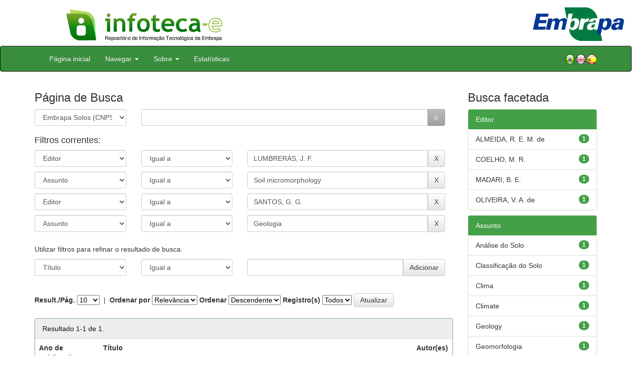

--- FILE ---
content_type: text/html;charset=UTF-8
request_url: https://www.infoteca.cnptia.embrapa.br/infoteca/handle/item/36/simple-search?query=&sort_by=score&order=desc&rpp=10&filter_field_1=editor&filter_type_1=equals&filter_value_1=LUMBRERAS%2C+J.+F.&filter_field_2=subject&filter_type_2=equals&filter_value_2=Soil+micromorphology&filter_field_3=editor&filter_type_3=equals&filter_value_3=SANTOS%2C+G.+G.&etal=0&filtername=subject&filterquery=Geologia&filtertype=equals
body_size: 46374
content:


















<!DOCTYPE html>
<html>
    <head>
        <title>Infoteca-e: Página de Busca</title>
        <meta http-equiv="Content-Type" content="text/html; charset=UTF-8" />
        <meta name="Generator" content="DSpace 5.6" />
        <meta name="viewport" content="width=device-width, initial-scale=1.0">
        <link rel="shortcut icon" href="/infoteca/favicon.ico" type="image/x-icon"/>
        <link rel="stylesheet" href="/infoteca/static/css/jquery-ui-1.10.3.custom/redmond/jquery-ui-1.10.3.custom.css" type="text/css" />
        <link rel="stylesheet" href="/infoteca/static/css/bootstrap/bootstrap.min.css" type="text/css" />
        <link rel="stylesheet" href="/infoteca/static/css/bootstrap/bootstrap-theme.min.css" type="text/css" />
        <link rel="stylesheet" href="/infoteca/static/css/bootstrap/dspace-theme.css" type="text/css" />
        
        <link rel="search" type="application/opensearchdescription+xml" href="/infoteca/open-search/description.xml" title="DSpace"/>
        

        <script type='text/javascript' src="/infoteca/static/js/jquery/jquery-1.10.2.min.js"></script>
        <script type='text/javascript' src='/infoteca/static/js/jquery/jquery-ui-1.10.3.custom.min.js'></script>
        <script type='text/javascript' src='/infoteca/static/js/bootstrap/bootstrap.min.js'></script>
        <script type='text/javascript' src='/infoteca/static/js/holder.js'></script>
        <script type="text/javascript" src="/infoteca/utils.js"></script>
        <script type="text/javascript" src="/infoteca/static/js/choice-support.js"></script>

        
        
        <script type="text/javascript">
        var jQ = jQuery.noConflict();
        jQ(document).ready(function () {
            jQ("#spellCheckQuery").click(function () {
                jQ("#query").val(jQ(this).attr('data-spell'));
                jQ("#main-query-submit").click();
            });
            jQ("#filterquery")
                    .autocomplete({
                        source: function (request, response) {
                            jQ.ajax({
                                url: "/infoteca/json/discovery/autocomplete?query=&filter_field_1=editor&filter_type_1=equals&filter_value_1=LUMBRERAS%2C+J.+F.&filter_field_2=subject&filter_type_2=equals&filter_value_2=Soil+micromorphology&filter_field_3=editor&filter_type_3=equals&filter_value_3=SANTOS%2C+G.+G.&filter_field_4=subject&filter_type_4=equals&filter_value_4=Geologia",
                                                            dataType: "json",
                                                            cache: false,
                                                            data: {
                                                                auto_idx: jQ("#filtername").val(),
                                                                auto_query: request.term,
                                                                auto_sort: 'count',
                                                                auto_type: jQ("#filtertype").val(),
                                                                location: 'item/36'
                                                            },
                                                            success: function (data) {
                                                                response(jQ.map(data.autocomplete, function (item) {
                                                                    var tmp_val = item.authorityKey;
                                                                    if (tmp_val == null || tmp_val == '')
                                                                    {
                                                                        tmp_val = item.displayedValue;
                                                                    }
                                                                    return {
                                                                        label: item.displayedValue + " (" + item.count + ")",
                                                                        value: tmp_val
                                                                    };
                                                                }))
                                                            }
                                                        })
                                                    }
                                                });
                                    });
                                    function validateFilters() {
                                        return document.getElementById("filterquery").value.length > 0;
                                    }
    </script>
        


        <!-- HTML5 shim and Respond.js IE8 support of HTML5 elements and media queries -->
        <!--[if lt IE 9]>
          <script src="/infoteca/static/js/html5shiv.js"></script>
          <script src="/infoteca/static/js/respond.min.js"></script>
        <![endif]-->
    </head>

    
    
    <body class="undernavigation">




                <div class="row" style="padding-bottom: 0px;">


                  <div class="col-md-3 brand">
                      <a  href="/infoteca/" style="outline: none;">
                    <img src="/infoteca/image/logomarca_infoteca_e.jpg" alt="Infoteca logo" class="logoRepositorio" style="" width="508px">

                      <img src="/infoteca/image/Infoteca_Embrapa.jpg" alt="Embrapa logo" class="logoComposto" style="" width="508px" >

                    </a>
                    </div>
                    <div class="col-md-9" style="padding-top: 0px;">

                    <img src="/infoteca/image/folha.png" alt="Infoteca" class="banerDireita">

                      <a  href="https://www.embrapa.br/" target="_blank" style="outline: none;">
                      <img src="/infoteca/image/embrapa_logo.jpg" alt="Embrapa " class="logoEmbrapa" width="330px">
                          </a>
                    </div>


                    </div>




        <a class="sr-only" href="#content">Skip navigation</a>
        <header class="navbar navbar-inverse navbar-fixed">




            
            <div class="container" style="padding-right: 0px;">
                

























<div class="navbar-header">
    <button type="button" class="navbar-toggle" data-toggle="collapse" data-target=".navbar-collapse">
        <span class="icon-bar"></span>
        <span class="icon-bar"></span>
        <span class="icon-bar"></span>
    </button>
    
</div>
<nav class="collapse navbar-collapse bs-navbar-collapse" role="navigation">
    <ul class="nav navbar-nav">
        <li class="false"><a href="/infoteca/"> Página inicial</a></li>

        <li class="dropdown">
            <a href="#" class="dropdown-toggle" data-toggle="dropdown">Navegar <b class="caret"></b></a>
            <ul class="dropdown-menu">
                <li><a href="/infoteca/community-list">Unidades da Embrapa</a></li>
                <li class="divider"></li>
                <li class="dropdown-header">Navegar nos Itens por:</li>
                    

                
                <li><a href="/infoteca/browse?type=dateissued">Ano de Publicação</a></li>
                    
                <li><a href="/infoteca/browse?type=author">Autor</a></li>
                    
                <li><a href="/infoteca/browse?type=editor">Editor</a></li>
                    
                <li><a href="/infoteca/browse?type=title">Título</a></li>
                    
                <li><a href="/infoteca/browse?type=subject">Assunto</a></li>
                    
                <li><a href="/infoteca/browse?type=type">Tipo</a></li>
                    

                

            </ul>
        </li>

        <li class="dropdown">
            <a href="#" class="dropdown-toggle" data-toggle="dropdown">Sobre <b class="caret"></b></a>
            <ul class="dropdown-menu" style="font-size: 15px;">
		<li><a href="/infoteca/infoteca.jsp" style="font-size: 15px;">Infoteca-e</a></li>
                <li><a href="https://www.embrapa.br/seb/o-sistema" target="_blank" style="font-size: 15px;">Sistema Embrapa de Bibliotecas - SEB</a></li>
                <li><a href="/infoteca/interoperabilidade.jsp" style="font-size: 15px;">Interoperabilidade de metadados</a></li>
                <li><a href="https://www.embrapa.br/politica-de-governanca-de-dados-informacao-e-conhecimento"  target="_blank" style="font-size: 15px;">Política de Governança</a></li>
                <li><a href="/infoteca/duvidas.jsp" style="font-size: 15px;">Dúvidas frequentes</a></li>
                <li><a href="/infoteca/contato.jsp" style="font-size: 15px;">Contato</a></li>
            </ul>
        </li>
        <!--STATS ADDON  -->
        
        <li><a href="/infoteca/stats?level=general&type=access&page=downviews-series">Estatísticas</a></li>
            
        <!--END STATS ADDON  -->
    </ul>
    
    
    <div style="padding-top:15px;padding-left:25px;">
        <div class="dropdown">
            <a class="pull-right" href="?locale=es"><img alt="Español" title="Español" src="/infoteca/image/spain.png"></a>
            <a class="pull-right" href="?locale=en"><img alt="English" title="English" src="/infoteca/image/english.png"></a>
            <a class="pull-right" href="?locale=pt_BR"><img alt="Português" title="Português" src="/infoteca/image/brazil.png"></a>
        </div>
    </div>
    
    

</nav>

            </div>
            
        </header>

        <main id="content" role="main" >
            
            
            
            <div class="container">
                
                <div class="row">
                    <div class="col-md-9">
                        







































    

    <!-- Retirar formulario para melhorar apresentação -->
    
    
    
    

    <!--Alterando Forma do Formulario -->

    <!-- Diminuindo tamanho da fonte de h2 para h3-->
    <div class="container" style="padding-left: 0px;">
        <h3>Página de Busca</h3>
        <form action="simple-search" method="get" name="search" >
            <div class="ds-form-item row">
                <div class="col-sm-3">
                    <p>
                        <select name="location" class="ds-select-field form-control" id="tlocation">

                            
                            <option value="/">Todo o repositório</option>
                            
                            <option value="item/36" selected="selected">
                                Embrapa Solos (CNPS)</option>
                                
                            <option value="item/528" >
                                Artigo de divulgação na mídia (CNPS)</option>
                                
                            <option value="item/531" >
                                Boletim de Pesquisa e Desenvolvimento (CNPS)</option>
                                
                            <option value="item/42945" >
                                Capítulo em livro técnico (CNPS)</option>
                                
                            <option value="item/519" >
                                Circular Técnica (CNPS)</option>
                                
                            <option value="item/523" >
                                Coleções Criar, Plantar, ABC, 500 Perguntas, 500 Respostas Saber (CNPS)</option>
                                
                            <option value="item/520" >
                                Comunicado Técnico (CNPS)</option>
                                
                            <option value="item/527" >
                                Dia de Campo na TV (CNPS)</option>
                                
                            <option value="item/63604" >
                                Eventos Técnicos & Científicos (CNPS)</option>
                                
                            <option value="item/521" >
                                Folder / Folheto / Cartilha  (CNPS)</option>
                                
                            <option value="item/530" >
                                Livro técnico (CNPS)</option>
                                
                            <option value="item/532" >
                                Outras publicações (CNPS)</option>
                                
                            <option value="item/526" >
                                Prosa Rural (CNPS)</option>
                                
                            <option value="item/66305" >
                                Publicações Institucionais (CNPS)</option>
                                
                            <option value="item/524" >
                                Recomendação técnica (CNPS)</option>
                                
                            <option value="item/529" >
                                Série Documentos (CNPS)</option>
                                
                            <option value="item/525" >
                                Séries Anteriores (CNPS)</option>
                                
                            <option value="item/522" >
                                Sistema de Produção (CNPS)</option>
                                                                </select>

                    </p>
                </div><!-- Retirar label -->
                
                <!-- Adicionar div para formatar formulario -->
                <div class="col-sm-9">
                    <p class="input-group">
                        <input type="text" size="50" id="query" class="ds-text-field form-control" name="query" value=""/>
                        <span class="input-group-btn">
                            <input type="submit" id="main-query-submit" class="btn btn-success" value="Ir" />
                        </span>
                    </p>
                </div>
            </div>

            
            <input type="hidden" value="10" name="rpp" />
            <input type="hidden" value="score" name="sort_by" />
            <input type="hidden" value="desc" name="order" />
            

            <div class="discovery-search-appliedFilters">
                <div class="row">
                    <div class="col-sm-12">
                        <h4>Filtros correntes:</h4>
                    </div>
                </div>
                <div class="row">
                    
                    <div class="col-sm-3">
                        <select id="filter_field_1" class="ds-select-field form-control" name="filter_field_1">
                            <option value="title">Título</option><option value="author">Autor</option><option value="editor" selected="selected">Editor</option><option value="subject">Assunto</option><option value="dateIssued">Ano de publicação</option>
                        </select>
                    </div>
                    <div class="col-sm-3">
                        <select id="filter_type_1" class="ds-select-field form-control" name="filter_type_1">
                            <option value="equals" selected="selected">Igual a</option><option value="contains">Contém</option><option value="notequals">Diferente de</option><option value="notcontains">Não contém</option>
                        </select>
                    </div>
                    <div class="col-sm-6">
                        <p class="input-group">
                            <input type="text" id="filter_value_1" name="filter_value_1" value="LUMBRERAS,&#x20;J.&#x20;F." class="ds-select-field form-control"/>
                            <span class="input-group-btn">
                                <input class="btn btn-default" type="submit" id="submit_filter_remove_1" name="submit_filter_remove_1" value="X" />
                            </span>
                        </p>
                    </div>
                    <br/>
                    
                    <div class="col-sm-3">
                        <select id="filter_field_2" class="ds-select-field form-control" name="filter_field_2">
                            <option value="title">Título</option><option value="author">Autor</option><option value="editor">Editor</option><option value="subject" selected="selected">Assunto</option><option value="dateIssued">Ano de publicação</option>
                        </select>
                    </div>
                    <div class="col-sm-3">
                        <select id="filter_type_2" class="ds-select-field form-control" name="filter_type_2">
                            <option value="equals" selected="selected">Igual a</option><option value="contains">Contém</option><option value="notequals">Diferente de</option><option value="notcontains">Não contém</option>
                        </select>
                    </div>
                    <div class="col-sm-6">
                        <p class="input-group">
                            <input type="text" id="filter_value_2" name="filter_value_2" value="Soil&#x20;micromorphology" class="ds-select-field form-control"/>
                            <span class="input-group-btn">
                                <input class="btn btn-default" type="submit" id="submit_filter_remove_2" name="submit_filter_remove_2" value="X" />
                            </span>
                        </p>
                    </div>
                    <br/>
                    
                    <div class="col-sm-3">
                        <select id="filter_field_3" class="ds-select-field form-control" name="filter_field_3">
                            <option value="title">Título</option><option value="author">Autor</option><option value="editor" selected="selected">Editor</option><option value="subject">Assunto</option><option value="dateIssued">Ano de publicação</option>
                        </select>
                    </div>
                    <div class="col-sm-3">
                        <select id="filter_type_3" class="ds-select-field form-control" name="filter_type_3">
                            <option value="equals" selected="selected">Igual a</option><option value="contains">Contém</option><option value="notequals">Diferente de</option><option value="notcontains">Não contém</option>
                        </select>
                    </div>
                    <div class="col-sm-6">
                        <p class="input-group">
                            <input type="text" id="filter_value_3" name="filter_value_3" value="SANTOS,&#x20;G.&#x20;G." class="ds-select-field form-control"/>
                            <span class="input-group-btn">
                                <input class="btn btn-default" type="submit" id="submit_filter_remove_3" name="submit_filter_remove_3" value="X" />
                            </span>
                        </p>
                    </div>
                    <br/>
                    
                    <div class="col-sm-3">
                        <select id="filter_field_4" class="ds-select-field form-control" name="filter_field_4">
                            <option value="title">Título</option><option value="author">Autor</option><option value="editor">Editor</option><option value="subject" selected="selected">Assunto</option><option value="dateIssued">Ano de publicação</option>
                        </select>
                    </div>
                    <div class="col-sm-3">
                        <select id="filter_type_4" class="ds-select-field form-control" name="filter_type_4">
                            <option value="equals" selected="selected">Igual a</option><option value="contains">Contém</option><option value="notequals">Diferente de</option><option value="notcontains">Não contém</option>
                        </select>
                    </div>
                    <div class="col-sm-6">
                        <p class="input-group">
                            <input type="text" id="filter_value_4" name="filter_value_4" value="Geologia" class="ds-select-field form-control"/>
                            <span class="input-group-btn">
                                <input class="btn btn-default" type="submit" id="submit_filter_remove_4" name="submit_filter_remove_4" value="X" />
                            </span>
                        </p>
                    </div>
                    <br/>
                    
                </div>
            </div>


            
        </form>
    </div>

    <!-- Retirar botao que retorna valores-->
    

    


    

    <div class="discovery-search-filters panel-body" style="padding-left: 0px;">
        <div class="row">
            <div class="col-sm-12">
                <p class="discovery-search-filters-hint">Utilizar filtros para refinar o resultado de busca.</p>
            </div>
        </div>
        <div class="row">
            <form action="simple-search" method="get">
                <input type="hidden" value="item&#x2F;36" name="location" />
                <input type="hidden" value="" name="query" />
                
                <input type="hidden" id="filter_field_1" name="filter_field_1" value="editor" />
                <input type="hidden" id="filter_type_1" name="filter_type_1" value="equals" />
                <input type="hidden" id="filter_value_1" name="filter_value_1" value="LUMBRERAS,&#x20;J.&#x20;F." />
                
                <input type="hidden" id="filter_field_2" name="filter_field_2" value="subject" />
                <input type="hidden" id="filter_type_2" name="filter_type_2" value="equals" />
                <input type="hidden" id="filter_value_2" name="filter_value_2" value="Soil&#x20;micromorphology" />
                
                <input type="hidden" id="filter_field_3" name="filter_field_3" value="editor" />
                <input type="hidden" id="filter_type_3" name="filter_type_3" value="equals" />
                <input type="hidden" id="filter_value_3" name="filter_value_3" value="SANTOS,&#x20;G.&#x20;G." />
                
                <input type="hidden" id="filter_field_4" name="filter_field_4" value="subject" />
                <input type="hidden" id="filter_type_4" name="filter_type_4" value="equals" />
                <input type="hidden" id="filter_value_4" name="filter_value_4" value="Geologia" />
                

                <div class="col-sm-3">
                    <select id="filtername" class="ds-select-field form-control" name="filtername">
                        <option value="title">Título</option><option value="author">Autor</option><option value="editor">Editor</option><option value="subject">Assunto</option><option value="dateIssued">Ano de publicação</option>
                    </select>
                </div>
                <div class="col-sm-3">
                    <select id="filtertype" class="ds-select-field form-control" name="filtertype">
                        <option value="equals">Igual a</option><option value="contains">Contém</option><option value="notequals">Diferente de</option><option value="notcontains">Não contém</option>
                    </select>
                </div>
                <div class="col-sm-6">
                    <p class="input-group">
                        <input type="text" id="filterquery" name="filterquery" class="ds-text-field form-control ui-autocomplete-input" />
                        <span class="input-group-btn">
                            <input class="btn btn-default" type="submit" value="Adicionar" onclick="return validateFilters()" />
                        </span>
                    </p>
                </div>

                
                <input type="hidden" value="10" name="rpp" />
                <input type="hidden" value="score" name="sort_by" />
                <input type="hidden" value="desc" name="order" />
                
            </form>
        </div>
    </div>
    




    
    
    
    
    <div class="container">
        <form action="simple-search" method="get" name="search2">
            <input type="hidden" value="t" name="expanded" >
            <input type="hidden" value="item&#x2F;36" name="location" />
            <input type="hidden" value="" name="query" />
            
            <input type="hidden" id="filter_field_1" name="filter_field_1" value="editor" />
            <input type="hidden" id="filter_type_1" name="filter_type_1" value="equals" />
            <input type="hidden" id="filter_value_1" name="filter_value_1" value="LUMBRERAS,&#x20;J.&#x20;F." />
            
            <input type="hidden" id="filter_field_2" name="filter_field_2" value="subject" />
            <input type="hidden" id="filter_type_2" name="filter_type_2" value="equals" />
            <input type="hidden" id="filter_value_2" name="filter_value_2" value="Soil&#x20;micromorphology" />
            
            <input type="hidden" id="filter_field_3" name="filter_field_3" value="editor" />
            <input type="hidden" id="filter_type_3" name="filter_type_3" value="equals" />
            <input type="hidden" id="filter_value_3" name="filter_value_3" value="SANTOS,&#x20;G.&#x20;G." />
            
            <input type="hidden" id="filter_field_4" name="filter_field_4" value="subject" />
            <input type="hidden" id="filter_type_4" name="filter_type_4" value="equals" />
            <input type="hidden" id="filter_value_4" name="filter_value_4" value="Geologia" />
            
            <div class="row" style="padding-top:10px">
                <div class="col-sm-12" style="padding-left: 0px;">
                    <label for="rpp">Result./Pág.</label>
                    <select name="rpp">
                        
                        <option value="5" >5</option>
                        
                        <option value="10" selected="selected">10</option>
                        
                        <option value="15" >15</option>
                        
                        <option value="20" >20</option>
                        
                        <option value="25" >25</option>
                        
                        <option value="30" >30</option>
                        
                        <option value="35" >35</option>
                        
                        <option value="40" >40</option>
                        
                        <option value="45" >45</option>
                        
                        <option value="50" >50</option>
                        
                        <option value="55" >55</option>
                        
                        <option value="60" >60</option>
                        
                        <option value="65" >65</option>
                        
                        <option value="70" >70</option>
                        
                        <option value="75" >75</option>
                        
                        <option value="80" >80</option>
                        
                        <option value="85" >85</option>
                        
                        <option value="90" >90</option>
                        
                        <option value="95" >95</option>
                        
                        <option value="100" >100</option>
                        
                    </select>
                    &nbsp;|&nbsp;
                    
                    <label for="sort_by">Ordenar por</label>
                    <select name="sort_by">
                        <option value="score">Relevância</option>
                         <option value="dc.title_sort" >Título</option> <option value="dc.date.issued_dt" >Ano Pub.</option>
                    </select>
                    
                    <label for="order">Ordenar</label>
                    <select name="order">
                        <option value="ASC" >Crescente</option>
                        <option value="DESC" selected="selected">Descendente</option>
                    </select>
                    <label for="etal">Registro(s)</label>
                    <select name="etal">
                        
                        <option value="0" selected="selected">Todos</option>
                        <option value="1" >1</option>
                        <option value="5" >5</option>
                        
                        <option value="10" >10</option>
                        
                        <option value="15" >15</option>
                        
                        <option value="20" >20</option>
                        
                        <option value="25" >25</option>
                        
                        <option value="30" >30</option>
                        
                        <option value="35" >35</option>
                        
                        <option value="40" >40</option>
                        
                        <option value="45" >45</option>
                        
                        <option value="50" >50</option>
                        
                    </select>
                    <input style="padding: 3px 12px; margin-bottom: 3px;" class="btn btn-default " type="submit" name="submit_search" value="Atualizar" />
                </div>
            </div>
            

        </form>
    </div>

    <!-- Termina alteracao no formulario de busca -->


    
    <br>
    <div class="discovery-result-pagination row container">
        
        

        
        


        <!-- give a content to the div -->
    </div>

    <div class="discovery-result-results">
        

        

        
        <div class="panel panel-primary">
            
            
            <div class="panel-heading">Resultado 1-1 de 1.</div>

            <table align="center" class="table" summary="This table browses all dspace content">
<tr>
<th id="t1" class="oddRowEvenCol">Ano de publicação</th><th id="t2" class="oddRowOddCol">Título</th><th id="t3" class="oddRowEvenCol">Autor(es)</th></tr><tr><td headers="t1" class="evenRowEvenCol" ><em>2023</em></td><td headers="t2" class="evenRowOddCol" ><a href="/infoteca/handle/doc/1155338">Guia&#x20;de&#x20;campo&#x20;da&#x20;XIV&#x20;Reunião&#x20;Brasileira&#x20;de&#x20;Classificação&#x20;e&#x20;Correlação&#x20;de&#x20;Solos:&#x20;RCC&#x20;de&#x20;Goiás&#x20;e&#x20;Tocantins.</a></td><td headers="t3" class="evenRowEvenCol" >-</td></tr>
</table>

            <div class="panel-footer">
                Resultado 1-1 de 1.
            </div>
        </div>

        
        <ul class="pagination pull-right">
            <li class="disabled"><span>Anterior</span></li>

            <li class="active"><span>1</span></li>

            <li class="disabled"><span>Póximo</span></li>
        </ul>
    </div>
    
    
    

    <br>
    














</div>
<div class="col-md-3">
    
        

        <h3 class="facets">Busca facetada</h3>
        <div id="facets" class="facetsBox">

            <div id="facet_editor" class="panel panel-success">
                <div class="panel-heading">Editor</div>
                <ul class="list-group"><li class="list-group-item"><span class="badge">1</span> <a href="/infoteca/handle/item/36/simple-search?query=&amp;sort_by=score&amp;order=desc&amp;rpp=10&amp;filter_field_1=editor&amp;filter_type_1=equals&amp;filter_value_1=LUMBRERAS%2C+J.+F.&amp;filter_field_2=subject&amp;filter_type_2=equals&amp;filter_value_2=Soil+micromorphology&amp;filter_field_3=editor&amp;filter_type_3=equals&amp;filter_value_3=SANTOS%2C+G.+G.&amp;filter_field_4=subject&amp;filter_type_4=equals&amp;filter_value_4=Geologia&amp;etal=0&amp;filtername=editor&amp;filterquery=ALMEIDA%2C+R.+E.+M.+de&amp;filtertype=equals"
                                                                                                      title="Filtrado por ALMEIDA, R. E. M. de">
                            ALMEIDA, R. E. M. de</a></li><li class="list-group-item"><span class="badge">1</span> <a href="/infoteca/handle/item/36/simple-search?query=&amp;sort_by=score&amp;order=desc&amp;rpp=10&amp;filter_field_1=editor&amp;filter_type_1=equals&amp;filter_value_1=LUMBRERAS%2C+J.+F.&amp;filter_field_2=subject&amp;filter_type_2=equals&amp;filter_value_2=Soil+micromorphology&amp;filter_field_3=editor&amp;filter_type_3=equals&amp;filter_value_3=SANTOS%2C+G.+G.&amp;filter_field_4=subject&amp;filter_type_4=equals&amp;filter_value_4=Geologia&amp;etal=0&amp;filtername=editor&amp;filterquery=COELHO%2C+M.+R.&amp;filtertype=equals"
                                                                                                      title="Filtrado por COELHO, M. R.">
                            COELHO, M. R.</a></li><li class="list-group-item"><span class="badge">1</span> <a href="/infoteca/handle/item/36/simple-search?query=&amp;sort_by=score&amp;order=desc&amp;rpp=10&amp;filter_field_1=editor&amp;filter_type_1=equals&amp;filter_value_1=LUMBRERAS%2C+J.+F.&amp;filter_field_2=subject&amp;filter_type_2=equals&amp;filter_value_2=Soil+micromorphology&amp;filter_field_3=editor&amp;filter_type_3=equals&amp;filter_value_3=SANTOS%2C+G.+G.&amp;filter_field_4=subject&amp;filter_type_4=equals&amp;filter_value_4=Geologia&amp;etal=0&amp;filtername=editor&amp;filterquery=MADARI%2C+B.+E.&amp;filtertype=equals"
                                                                                                      title="Filtrado por MADARI, B. E.">
                            MADARI, B. E.</a></li><li class="list-group-item"><span class="badge">1</span> <a href="/infoteca/handle/item/36/simple-search?query=&amp;sort_by=score&amp;order=desc&amp;rpp=10&amp;filter_field_1=editor&amp;filter_type_1=equals&amp;filter_value_1=LUMBRERAS%2C+J.+F.&amp;filter_field_2=subject&amp;filter_type_2=equals&amp;filter_value_2=Soil+micromorphology&amp;filter_field_3=editor&amp;filter_type_3=equals&amp;filter_value_3=SANTOS%2C+G.+G.&amp;filter_field_4=subject&amp;filter_type_4=equals&amp;filter_value_4=Geologia&amp;etal=0&amp;filtername=editor&amp;filterquery=OLIVEIRA%2C+V.+A.+de&amp;filtertype=equals"
                                                                                                      title="Filtrado por OLIVEIRA, V. A. de">
                            OLIVEIRA, V. A. de</a></li></ul></div><div id="facet_subject" class="panel panel-success">
                <div class="panel-heading">Assunto</div>
                <ul class="list-group"><li class="list-group-item"><span class="badge">1</span> <a href="/infoteca/handle/item/36/simple-search?query=&amp;sort_by=score&amp;order=desc&amp;rpp=10&amp;filter_field_1=editor&amp;filter_type_1=equals&amp;filter_value_1=LUMBRERAS%2C+J.+F.&amp;filter_field_2=subject&amp;filter_type_2=equals&amp;filter_value_2=Soil+micromorphology&amp;filter_field_3=editor&amp;filter_type_3=equals&amp;filter_value_3=SANTOS%2C+G.+G.&amp;filter_field_4=subject&amp;filter_type_4=equals&amp;filter_value_4=Geologia&amp;etal=0&amp;filtername=subject&amp;filterquery=An%C3%A1lise+do+Solo&amp;filtertype=equals"
                                                                                                      title="Filtrado por Análise do Solo">
                            Análise do Solo</a></li><li class="list-group-item"><span class="badge">1</span> <a href="/infoteca/handle/item/36/simple-search?query=&amp;sort_by=score&amp;order=desc&amp;rpp=10&amp;filter_field_1=editor&amp;filter_type_1=equals&amp;filter_value_1=LUMBRERAS%2C+J.+F.&amp;filter_field_2=subject&amp;filter_type_2=equals&amp;filter_value_2=Soil+micromorphology&amp;filter_field_3=editor&amp;filter_type_3=equals&amp;filter_value_3=SANTOS%2C+G.+G.&amp;filter_field_4=subject&amp;filter_type_4=equals&amp;filter_value_4=Geologia&amp;etal=0&amp;filtername=subject&amp;filterquery=Classifica%C3%A7%C3%A3o+do+Solo&amp;filtertype=equals"
                                                                                                      title="Filtrado por Classificação do Solo">
                            Classificação do Solo</a></li><li class="list-group-item"><span class="badge">1</span> <a href="/infoteca/handle/item/36/simple-search?query=&amp;sort_by=score&amp;order=desc&amp;rpp=10&amp;filter_field_1=editor&amp;filter_type_1=equals&amp;filter_value_1=LUMBRERAS%2C+J.+F.&amp;filter_field_2=subject&amp;filter_type_2=equals&amp;filter_value_2=Soil+micromorphology&amp;filter_field_3=editor&amp;filter_type_3=equals&amp;filter_value_3=SANTOS%2C+G.+G.&amp;filter_field_4=subject&amp;filter_type_4=equals&amp;filter_value_4=Geologia&amp;etal=0&amp;filtername=subject&amp;filterquery=Clima&amp;filtertype=equals"
                                                                                                      title="Filtrado por Clima">
                            Clima</a></li><li class="list-group-item"><span class="badge">1</span> <a href="/infoteca/handle/item/36/simple-search?query=&amp;sort_by=score&amp;order=desc&amp;rpp=10&amp;filter_field_1=editor&amp;filter_type_1=equals&amp;filter_value_1=LUMBRERAS%2C+J.+F.&amp;filter_field_2=subject&amp;filter_type_2=equals&amp;filter_value_2=Soil+micromorphology&amp;filter_field_3=editor&amp;filter_type_3=equals&amp;filter_value_3=SANTOS%2C+G.+G.&amp;filter_field_4=subject&amp;filter_type_4=equals&amp;filter_value_4=Geologia&amp;etal=0&amp;filtername=subject&amp;filterquery=Climate&amp;filtertype=equals"
                                                                                                      title="Filtrado por Climate">
                            Climate</a></li><li class="list-group-item"><span class="badge">1</span> <a href="/infoteca/handle/item/36/simple-search?query=&amp;sort_by=score&amp;order=desc&amp;rpp=10&amp;filter_field_1=editor&amp;filter_type_1=equals&amp;filter_value_1=LUMBRERAS%2C+J.+F.&amp;filter_field_2=subject&amp;filter_type_2=equals&amp;filter_value_2=Soil+micromorphology&amp;filter_field_3=editor&amp;filter_type_3=equals&amp;filter_value_3=SANTOS%2C+G.+G.&amp;filter_field_4=subject&amp;filter_type_4=equals&amp;filter_value_4=Geologia&amp;etal=0&amp;filtername=subject&amp;filterquery=Geology&amp;filtertype=equals"
                                                                                                      title="Filtrado por Geology">
                            Geology</a></li><li class="list-group-item"><span class="badge">1</span> <a href="/infoteca/handle/item/36/simple-search?query=&amp;sort_by=score&amp;order=desc&amp;rpp=10&amp;filter_field_1=editor&amp;filter_type_1=equals&amp;filter_value_1=LUMBRERAS%2C+J.+F.&amp;filter_field_2=subject&amp;filter_type_2=equals&amp;filter_value_2=Soil+micromorphology&amp;filter_field_3=editor&amp;filter_type_3=equals&amp;filter_value_3=SANTOS%2C+G.+G.&amp;filter_field_4=subject&amp;filter_type_4=equals&amp;filter_value_4=Geologia&amp;etal=0&amp;filtername=subject&amp;filterquery=Geomorfologia&amp;filtertype=equals"
                                                                                                      title="Filtrado por Geomorfologia">
                            Geomorfologia</a></li><li class="list-group-item"><span class="badge">1</span> <a href="/infoteca/handle/item/36/simple-search?query=&amp;sort_by=score&amp;order=desc&amp;rpp=10&amp;filter_field_1=editor&amp;filter_type_1=equals&amp;filter_value_1=LUMBRERAS%2C+J.+F.&amp;filter_field_2=subject&amp;filter_type_2=equals&amp;filter_value_2=Soil+micromorphology&amp;filter_field_3=editor&amp;filter_type_3=equals&amp;filter_value_3=SANTOS%2C+G.+G.&amp;filter_field_4=subject&amp;filter_type_4=equals&amp;filter_value_4=Geologia&amp;etal=0&amp;filtername=subject&amp;filterquery=Geomorphology&amp;filtertype=equals"
                                                                                                      title="Filtrado por Geomorphology">
                            Geomorphology</a></li><li class="list-group-item"><span class="badge">1</span> <a href="/infoteca/handle/item/36/simple-search?query=&amp;sort_by=score&amp;order=desc&amp;rpp=10&amp;filter_field_1=editor&amp;filter_type_1=equals&amp;filter_value_1=LUMBRERAS%2C+J.+F.&amp;filter_field_2=subject&amp;filter_type_2=equals&amp;filter_value_2=Soil+micromorphology&amp;filter_field_3=editor&amp;filter_type_3=equals&amp;filter_value_3=SANTOS%2C+G.+G.&amp;filter_field_4=subject&amp;filter_type_4=equals&amp;filter_value_4=Geologia&amp;etal=0&amp;filtername=subject&amp;filterquery=Mineralogia&amp;filtertype=equals"
                                                                                                      title="Filtrado por Mineralogia">
                            Mineralogia</a></li><li class="list-group-item"><span class="badge">1</span> <a href="/infoteca/handle/item/36/simple-search?query=&amp;sort_by=score&amp;order=desc&amp;rpp=10&amp;filter_field_1=editor&amp;filter_type_1=equals&amp;filter_value_1=LUMBRERAS%2C+J.+F.&amp;filter_field_2=subject&amp;filter_type_2=equals&amp;filter_value_2=Soil+micromorphology&amp;filter_field_3=editor&amp;filter_type_3=equals&amp;filter_value_3=SANTOS%2C+G.+G.&amp;filter_field_4=subject&amp;filter_type_4=equals&amp;filter_value_4=Geologia&amp;etal=0&amp;filtername=subject&amp;filterquery=Soil+analysis&amp;filtertype=equals"
                                                                                                      title="Filtrado por Soil analysis">
                            Soil analysis</a></li><li class="list-group-item"><span class="badge">1</span> <a href="/infoteca/handle/item/36/simple-search?query=&amp;sort_by=score&amp;order=desc&amp;rpp=10&amp;filter_field_1=editor&amp;filter_type_1=equals&amp;filter_value_1=LUMBRERAS%2C+J.+F.&amp;filter_field_2=subject&amp;filter_type_2=equals&amp;filter_value_2=Soil+micromorphology&amp;filter_field_3=editor&amp;filter_type_3=equals&amp;filter_value_3=SANTOS%2C+G.+G.&amp;filter_field_4=subject&amp;filter_type_4=equals&amp;filter_value_4=Geologia&amp;etal=0&amp;filtername=subject&amp;filterquery=Soil+classification&amp;filtertype=equals"
                                                                                                      title="Filtrado por Soil classification">
                            Soil classification</a></li><li class="list-group-item"><span style="visibility: hidden;">.</span>
                        
                        
                        <a href="/infoteca/handle/item/36/simple-search?query=&amp;sort_by=score&amp;order=desc&amp;rpp=10&amp;filter_field_1=editor&amp;filter_type_1=equals&amp;filter_value_1=LUMBRERAS%2C+J.+F.&amp;filter_field_2=subject&amp;filter_type_2=equals&amp;filter_value_2=Soil+micromorphology&amp;filter_field_3=editor&amp;filter_type_3=equals&amp;filter_value_3=SANTOS%2C+G.+G.&amp;filter_field_4=subject&amp;filter_type_4=equals&amp;filter_value_4=Geologia&amp;etal=0&amp;subject_page=1"><span class="pull-right">próximo &gt;</span></a>
                            </li></ul></div><div id="facet_dateIssued" class="panel panel-success">
                <div class="panel-heading">Ano de publicação</div>
                <ul class="list-group"><li class="list-group-item"><span class="badge">1</span> <a href="/infoteca/handle/item/36/simple-search?query=&amp;sort_by=score&amp;order=desc&amp;rpp=10&amp;filter_field_1=editor&amp;filter_type_1=equals&amp;filter_value_1=LUMBRERAS%2C+J.+F.&amp;filter_field_2=subject&amp;filter_type_2=equals&amp;filter_value_2=Soil+micromorphology&amp;filter_field_3=editor&amp;filter_type_3=equals&amp;filter_value_3=SANTOS%2C+G.+G.&amp;filter_field_4=subject&amp;filter_type_4=equals&amp;filter_value_4=Geologia&amp;etal=0&amp;filtername=dateIssued&amp;filterquery=2023&amp;filtertype=equals"
                                                                                                      title="Filtrado por 2023">
                            2023</a></li></ul></div>

        </div>
        
    
</div>
</div>

</div>
</main>

<footer class="navbar navbar-inverse navbar-bottom">
    <div id="designedby" class="container text-muted">
        <div class="col-md-5" align="left" id="footer">
            Indexado por </br>
            <a href="https://oasisbr.ibict.br/" target="_BLANK">
                <img src="/infoteca/image/oasisbr.png" alt="Portal Brasileiro de Publicações e Dados Científicos em Acesso Aberto" title="Oasisbr" width="176" height="59" />
            </a>
            &nbsp;&nbsp;&nbsp;&nbsp;&nbsp;&nbsp;
            <a href="https://www.fao.org/agris/" target="_BLANK">
                <img src=https://assets.agris.fao.org/public/images/2024-10/ADP_cert_2025.png alt="BR1– FAO AGRIS data provider 2025" title="Seal of recognition for active AGRIS Data Providers 2025" width="90" height="118" />
            </a>
        </div>
        <div class="col-md-3" align="left">
                Suportado por </br></br></br>
                <a href="http://www.dspace.org/" target="_BLANK">
                <img src="/infoteca/image/DSpace-logo-light.png" alt="DSpace logo" width="150" height="38"></img>
            </a>
        </div>
        <div class="col-md-4" align="right" id="footer2">
            <p>
            <a class="linkRodape" style="color: #FFF;" href="https://www.embrapa.br/" target="_BLANK">  Empresa Brasileira de Pesquisa Agropecuária - Embrapa</a>
            SAC: <a class="linkRodape" style="color: #FFF;" href="https://www.embrapa.br/fale-conosco" target="_BLANK">https://www.embrapa.br/fale-conosco</a></br></br>
O conteúdo do repositório está licenciado sob a Licença Creative Commons<a style="color: white;" href="https://creativecommons.org/licenses/by-nc-nd/4.0/"> Atribuição - NãoComercial - SemDerivações 4.0 Internacional.</a></br>
               <a rel="license" href="http://creativecommons.org/licenses/by-nc-nd/4.0/">
               <img alt=Licença Creative Commons" style="border-width:0" src="https://i.creativecommons.org/l/by-nc-nd/4.0/80x15.png" /></a>
            </p>
            <a href="/infoteca/htmlmap"></a></p>
        </div>
    </div>
</footer>
</body>
</html>

